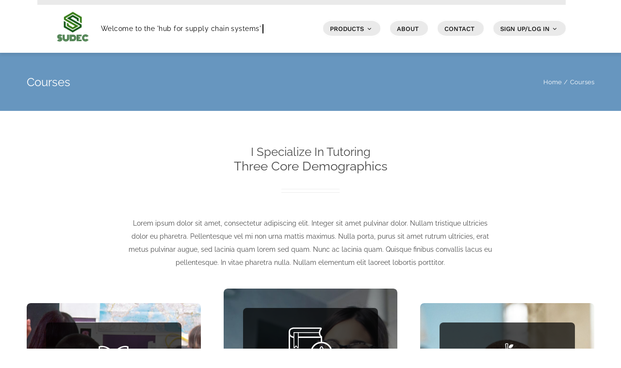

--- FILE ---
content_type: text/html; charset=UTF-8
request_url: https://www.sudec.net/wp-admin/admin-ajax.php
body_size: -29
content:
<input type="hidden" id="fusion-form-nonce-2210" name="fusion-form-nonce-2210" value="9fb909a2fc" />